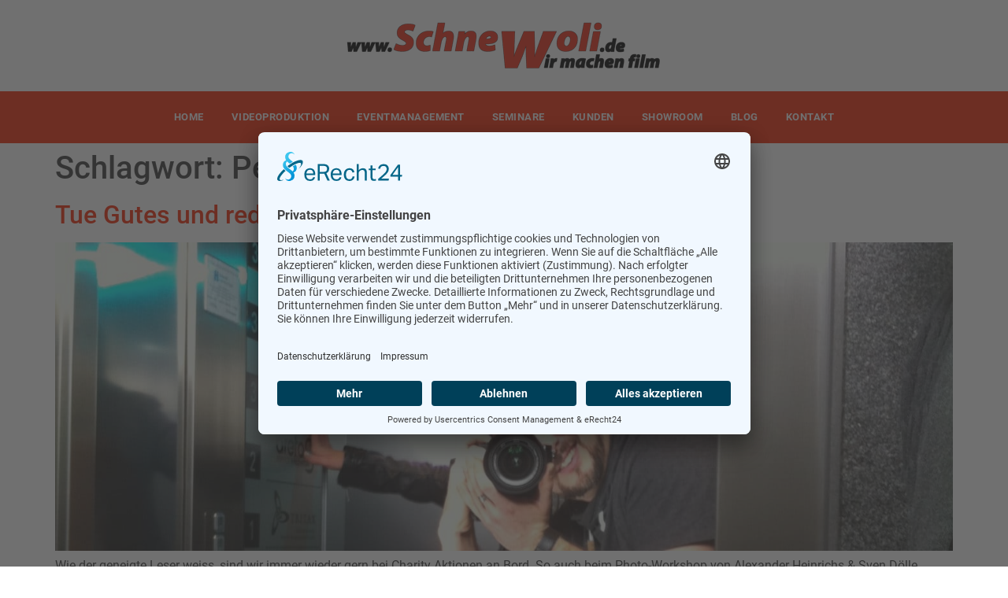

--- FILE ---
content_type: text/css
request_url: https://schnewoli.de/wp-content/uploads/elementor/css/post-19.css?ver=1729593220
body_size: 171
content:
.elementor-19 .elementor-element.elementor-element-373bb1f{padding:10px 0px 10px 0px;}.elementor-19 .elementor-element.elementor-element-3db7968:not(.elementor-motion-effects-element-type-background), .elementor-19 .elementor-element.elementor-element-3db7968 > .elementor-motion-effects-container > .elementor-motion-effects-layer{background-color:#F62400;}.elementor-19 .elementor-element.elementor-element-3db7968{transition:background 0.3s, border 0.3s, border-radius 0.3s, box-shadow 0.3s;}.elementor-19 .elementor-element.elementor-element-3db7968 > .elementor-background-overlay{transition:background 0.3s, border-radius 0.3s, opacity 0.3s;}.elementor-19 .elementor-element.elementor-element-b43ff46 .elementor-menu-toggle{margin:0 auto;}.elementor-19 .elementor-element.elementor-element-b43ff46 .elementor-nav-menu .elementor-item{font-size:13px;font-weight:600;text-transform:uppercase;letter-spacing:0.5px;}.elementor-19 .elementor-element.elementor-element-b43ff46 .elementor-nav-menu--main .elementor-item{color:#FFFFFF;fill:#FFFFFF;padding-left:0px;padding-right:0px;}.elementor-19 .elementor-element.elementor-element-b43ff46 .elementor-nav-menu--main .elementor-item:hover,
					.elementor-19 .elementor-element.elementor-element-b43ff46 .elementor-nav-menu--main .elementor-item.elementor-item-active,
					.elementor-19 .elementor-element.elementor-element-b43ff46 .elementor-nav-menu--main .elementor-item.highlighted,
					.elementor-19 .elementor-element.elementor-element-b43ff46 .elementor-nav-menu--main .elementor-item:focus{color:#FFFFFF;fill:#FFFFFF;}.elementor-19 .elementor-element.elementor-element-b43ff46 .elementor-nav-menu--main .elementor-item.elementor-item-active{color:#FFFFFF;}.elementor-19 .elementor-element.elementor-element-b43ff46{--e-nav-menu-horizontal-menu-item-margin:calc( 35px / 2 );}.elementor-19 .elementor-element.elementor-element-b43ff46 .elementor-nav-menu--main:not(.elementor-nav-menu--layout-horizontal) .elementor-nav-menu > li:not(:last-child){margin-bottom:35px;}

--- FILE ---
content_type: text/css
request_url: https://schnewoli.de/wp-content/uploads/elementor/css/post-23.css?ver=1729593220
body_size: 822
content:
.elementor-23 .elementor-element.elementor-element-347c8dc4 > .elementor-container > .elementor-column > .elementor-widget-wrap{align-content:center;align-items:center;}.elementor-23 .elementor-element.elementor-element-347c8dc4:not(.elementor-motion-effects-element-type-background), .elementor-23 .elementor-element.elementor-element-347c8dc4 > .elementor-motion-effects-container > .elementor-motion-effects-layer{background-color:#E7EBF1;}.elementor-23 .elementor-element.elementor-element-347c8dc4{transition:background 0.3s, border 0.3s, border-radius 0.3s, box-shadow 0.3s;padding:60px 0px 60px 0px;}.elementor-23 .elementor-element.elementor-element-347c8dc4 > .elementor-background-overlay{transition:background 0.3s, border-radius 0.3s, opacity 0.3s;}.elementor-23 .elementor-element.elementor-element-68537ab9 > .elementor-widget-wrap > .elementor-widget:not(.elementor-widget__width-auto):not(.elementor-widget__width-initial):not(:last-child):not(.elementor-absolute){margin-bottom:30px;}.elementor-23 .elementor-element.elementor-element-4cbff005{text-align:center;}.elementor-23 .elementor-element.elementor-element-4cbff005 .elementor-heading-title{color:#000000;}.elementor-23 .elementor-element.elementor-element-4e764f60{text-align:center;}.elementor-23 .elementor-element.elementor-element-4e764f60 .elementor-heading-title{color:#F62400;text-transform:uppercase;line-height:1.6em;letter-spacing:1px;}.elementor-23 .elementor-element.elementor-element-642a566c{padding:60px 0px 60px 0px;}.elementor-23 .elementor-element.elementor-element-3c84abd2 > .elementor-element-populated{padding:30px 30px 30px 30px;}.elementor-23 .elementor-element.elementor-element-4a5a8be1{--icon-box-icon-margin:5px;}.elementor-23 .elementor-element.elementor-element-4a5a8be1 .elementor-icon-box-title{margin-bottom:10px;color:#3A3A3A;}.elementor-23 .elementor-element.elementor-element-4a5a8be1.elementor-view-stacked .elementor-icon{background-color:#F62400;}.elementor-23 .elementor-element.elementor-element-4a5a8be1.elementor-view-framed .elementor-icon, .elementor-23 .elementor-element.elementor-element-4a5a8be1.elementor-view-default .elementor-icon{fill:#F62400;color:#F62400;border-color:#F62400;}.elementor-23 .elementor-element.elementor-element-4a5a8be1 .elementor-icon{font-size:45px;}.elementor-23 .elementor-element.elementor-element-4a5a8be1 .elementor-icon i{transform:rotate(0deg);}.elementor-23 .elementor-element.elementor-element-4a5a8be1 .elementor-icon-box-title, .elementor-23 .elementor-element.elementor-element-4a5a8be1 .elementor-icon-box-title a{font-size:18px;font-weight:bold;text-transform:uppercase;line-height:1.4em;letter-spacing:1.2px;}.elementor-23 .elementor-element.elementor-element-4a5a8be1 .elementor-icon-box-description{color:#3A3A3A;}.elementor-23 .elementor-element.elementor-element-731b0e3 > .elementor-element-populated{padding:30px 30px 30px 30px;}.elementor-23 .elementor-element.elementor-element-6a464e40{--icon-box-icon-margin:5px;}.elementor-23 .elementor-element.elementor-element-6a464e40 .elementor-icon-box-title{margin-bottom:10px;color:#3A3A3A;}.elementor-23 .elementor-element.elementor-element-6a464e40.elementor-view-stacked .elementor-icon{background-color:#F62400;}.elementor-23 .elementor-element.elementor-element-6a464e40.elementor-view-framed .elementor-icon, .elementor-23 .elementor-element.elementor-element-6a464e40.elementor-view-default .elementor-icon{fill:#F62400;color:#F62400;border-color:#F62400;}.elementor-23 .elementor-element.elementor-element-6a464e40 .elementor-icon{font-size:45px;}.elementor-23 .elementor-element.elementor-element-6a464e40 .elementor-icon i{transform:rotate(0deg);}.elementor-23 .elementor-element.elementor-element-6a464e40 .elementor-icon-box-title, .elementor-23 .elementor-element.elementor-element-6a464e40 .elementor-icon-box-title a{font-size:18px;font-weight:bold;text-transform:uppercase;line-height:1.4em;letter-spacing:1.2px;}.elementor-23 .elementor-element.elementor-element-6a464e40 .elementor-icon-box-description{color:#3A3A3A;}.elementor-23 .elementor-element.elementor-element-757f1001 > .elementor-element-populated{padding:30px 30px 30px 30px;}.elementor-23 .elementor-element.elementor-element-399f75ef{--icon-box-icon-margin:5px;}.elementor-23 .elementor-element.elementor-element-399f75ef .elementor-icon-box-title{margin-bottom:10px;color:#3A3A3A;}.elementor-23 .elementor-element.elementor-element-399f75ef.elementor-view-stacked .elementor-icon{background-color:#F62400;}.elementor-23 .elementor-element.elementor-element-399f75ef.elementor-view-framed .elementor-icon, .elementor-23 .elementor-element.elementor-element-399f75ef.elementor-view-default .elementor-icon{fill:#F62400;color:#F62400;border-color:#F62400;}.elementor-23 .elementor-element.elementor-element-399f75ef .elementor-icon{font-size:45px;}.elementor-23 .elementor-element.elementor-element-399f75ef .elementor-icon i{transform:rotate(0deg);}.elementor-23 .elementor-element.elementor-element-399f75ef .elementor-icon-box-title, .elementor-23 .elementor-element.elementor-element-399f75ef .elementor-icon-box-title a{font-size:18px;font-weight:bold;text-transform:uppercase;line-height:1.4em;letter-spacing:1.2px;}.elementor-23 .elementor-element.elementor-element-399f75ef .elementor-icon-box-description{color:#3A3A3A;}.elementor-23 .elementor-element.elementor-element-755818fc > .elementor-element-populated{padding:30px 30px 30px 30px;}.elementor-23 .elementor-element.elementor-element-e778569{--icon-box-icon-margin:5px;}.elementor-23 .elementor-element.elementor-element-e778569 .elementor-icon-box-title{margin-bottom:10px;color:#3A3A3A;}.elementor-23 .elementor-element.elementor-element-e778569.elementor-view-stacked .elementor-icon{background-color:#F62400;}.elementor-23 .elementor-element.elementor-element-e778569.elementor-view-framed .elementor-icon, .elementor-23 .elementor-element.elementor-element-e778569.elementor-view-default .elementor-icon{fill:#F62400;color:#F62400;border-color:#F62400;}.elementor-23 .elementor-element.elementor-element-e778569 .elementor-icon{font-size:45px;}.elementor-23 .elementor-element.elementor-element-e778569 .elementor-icon i{transform:rotate(0deg);}.elementor-23 .elementor-element.elementor-element-e778569 .elementor-icon-box-title, .elementor-23 .elementor-element.elementor-element-e778569 .elementor-icon-box-title a{font-size:18px;font-weight:bold;text-transform:uppercase;line-height:1.4em;letter-spacing:1.2px;}.elementor-23 .elementor-element.elementor-element-e778569 .elementor-icon-box-description{color:#3A3A3A;}.elementor-23 .elementor-element.elementor-element-4abfd6b:not(.elementor-motion-effects-element-type-background), .elementor-23 .elementor-element.elementor-element-4abfd6b > .elementor-motion-effects-container > .elementor-motion-effects-layer{background-color:#F62400;}.elementor-23 .elementor-element.elementor-element-4abfd6b{transition:background 0.3s, border 0.3s, border-radius 0.3s, box-shadow 0.3s;padding:10px 0px 10px 0px;}.elementor-23 .elementor-element.elementor-element-4abfd6b > .elementor-background-overlay{transition:background 0.3s, border-radius 0.3s, opacity 0.3s;}.elementor-23 .elementor-element.elementor-element-3bbe358 > .elementor-widget-wrap > .elementor-widget:not(.elementor-widget__width-auto):not(.elementor-widget__width-initial):not(:last-child):not(.elementor-absolute){margin-bottom:0px;}.elementor-23 .elementor-element.elementor-element-88ae6ad .elementor-menu-toggle{margin:0 auto;}.elementor-23 .elementor-element.elementor-element-88ae6ad .elementor-nav-menu .elementor-item{font-size:12px;font-weight:600;text-transform:uppercase;letter-spacing:0.5px;}.elementor-23 .elementor-element.elementor-element-88ae6ad .elementor-nav-menu--main .elementor-item{color:#FFFFFF;fill:#FFFFFF;padding-left:0px;padding-right:0px;}.elementor-23 .elementor-element.elementor-element-88ae6ad .elementor-nav-menu--main .elementor-item:hover,
					.elementor-23 .elementor-element.elementor-element-88ae6ad .elementor-nav-menu--main .elementor-item.elementor-item-active,
					.elementor-23 .elementor-element.elementor-element-88ae6ad .elementor-nav-menu--main .elementor-item.highlighted,
					.elementor-23 .elementor-element.elementor-element-88ae6ad .elementor-nav-menu--main .elementor-item:focus{color:#FFFFFF;fill:#FFFFFF;}.elementor-23 .elementor-element.elementor-element-88ae6ad .elementor-nav-menu--main .elementor-item.elementor-item-active{color:#FFFFFF;}.elementor-23 .elementor-element.elementor-element-88ae6ad{--e-nav-menu-horizontal-menu-item-margin:calc( 50px / 2 );}.elementor-23 .elementor-element.elementor-element-88ae6ad .elementor-nav-menu--main:not(.elementor-nav-menu--layout-horizontal) .elementor-nav-menu > li:not(:last-child){margin-bottom:50px;}.elementor-23 .elementor-element.elementor-element-ba8a96e{text-align:center;color:#FFFFFF;font-size:14px;}@media(max-width:1024px){.elementor-23 .elementor-element.elementor-element-347c8dc4{padding:100px 25px 100px 25px;}.elementor-23 .elementor-element.elementor-element-642a566c{padding:80px 30px 80px 30px;}.elementor-23 .elementor-element.elementor-element-3c84abd2 > .elementor-element-populated{padding:0px 30px 0px 30px;}.elementor-23 .elementor-element.elementor-element-731b0e3 > .elementor-element-populated{padding:0px 30px 0px 30px;}.elementor-23 .elementor-element.elementor-element-757f1001 > .elementor-element-populated{padding:0px 30px 0px 30px;}.elementor-23 .elementor-element.elementor-element-755818fc > .elementor-element-populated{padding:0px 30px 0px 30px;}}@media(max-width:767px){.elementor-23 .elementor-element.elementor-element-347c8dc4{padding:50px 20px 50px 20px;}.elementor-23 .elementor-element.elementor-element-4e764f60 .elementor-heading-title{line-height:20px;}.elementor-23 .elementor-element.elementor-element-3c84abd2 > .elementor-element-populated{padding:30px 60px 60px 60px;}.elementor-23 .elementor-element.elementor-element-731b0e3 > .elementor-element-populated{padding:30px 60px 60px 60px;}.elementor-23 .elementor-element.elementor-element-757f1001 > .elementor-element-populated{padding:30px 60px 60px 60px;}.elementor-23 .elementor-element.elementor-element-755818fc > .elementor-element-populated{padding:30px 60px 60px 60px;}}

--- FILE ---
content_type: text/css
request_url: https://schnewoli.de/wp-content/themes/hello-theme-child/style.css?ver=1.0.0
body_size: 52
content:
/* 
Theme Name: inMotion - Theme
Theme URI: https://www.inmotion-agentur.de
Description: Hello Theme by Elementor | Modified by inMotion - Agentur für KI-Webdesign
Author: Oliver Zeiger
Author URI: https://www.inmotion-agentur.de
Template: hello-elementor
Version: 1.0.1
Text Domain: hello-elementor-child
License: GNU General Public License v3 or later.
License URI: https://www.gnu.org/licenses/gpl-3.0.html
Tags: flexible-header, custom-colors, custom-menu, custom-logo, editor-style, featured-images, rtl-language-support, threaded-comments, translation-ready
*/

/*
    Add your custom styles here
*/